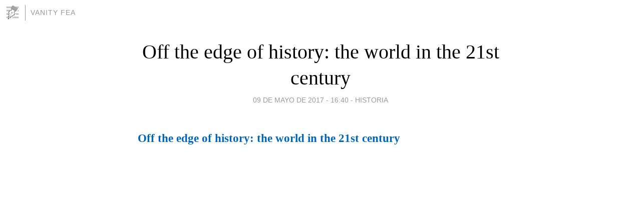

--- FILE ---
content_type: text/html; charset=utf-8
request_url: https://garciala.blogia.com/2017/050912-off-the-edge-of-history-the-world-in-the-21st-century.php
body_size: 3569
content:
<!DOCTYPE html>
<html lang="es">
<head>
	<meta charset="UTF-8">
	
	<title>Off the edge of history: the world in the 21st century | Vanity Fea</title>

	<link rel="canonical" href="https://garciala.blogia.com/2017/050912-off-the-edge-of-history-the-world-in-the-21st-century.php" />
        

	<meta property="og:locale" content="es" />
	<meta property="og:site_name" content="garciala" />

	<meta property="og:type" content="article" />

	<meta property="og:type" content="article" />
	<meta property="og:title" content="Off the edge of history: the world in the 21st century | Vanity Fea" />
	<meta name="description" property="og:description" content="Off the edge of history: the world in the 21st century">

	<meta property="og:url" content="https://garciala.blogia.com/2017/050912-off-the-edge-of-history-the-world-in-the-21st-century.php" />

	<link rel="alternate" type="application/rss+xml" title="RSS 2.0" href="https://garciala.blogia.com/feed.xml" />

	<link rel="stylesheet" href="//cms.blogia.com/templates/template1/css/styles.css?v=1479210573">
	
	<link rel="shortcut icon" href="//cms.blogia.com/templates/template1/img/favicon.ico" />

	<meta name="viewport" content="width=device-width, initial-scale=1.0" />

	
	

<!-- Google tag (gtag.js) -->
<script async src="https://www.googletagmanager.com/gtag/js?id=G-QCKB0GVRJ4"></script>
<script>
  window.dataLayer = window.dataLayer || [];
  function gtag(){dataLayer.push(arguments);}
  gtag('js', new Date());

  gtag('config', 'G-QCKB0GVRJ4');
</script>

</head>










<body class="page--post">


		<header>



       <a href="https://www.blogia.com">
            <img src="[data-uri]" width="30" height="30" alt="Blogia" />
       </a>

		<div id="blog-title">
		<a href="https://garciala.blogia.com">Vanity Fea</a>
		</div>
		
	</header>






	
	<main style="max-width : 730px;">
	
	




		<article id="post">
			
			<h1><a href="https://garciala.blogia.com/2017/050912-off-the-edge-of-history-the-world-in-the-21st-century.php">Off the edge of history: the world in the 21st century</a></h1>





			<div class="post__author-date">
				<time datetime="2017-05-09T16:40:00+00:00" pubdate data-updated="true">
				
					<a href="https://garciala.blogia.com/2017/050912-off-the-edge-of-history-the-world-in-the-21st-century.php">
						09 de mayo de 2017 - 16:40					</a>
				</time>
									- <a href="/temas/historia/">Historia</a>
							</div>

		


			
			
			<div class="post__content">
			
								

				
				<h3 class="post-title entry-title"><a href="http://vanityfea.blogspot.com.es/2016/05/off-edge-of-history-world-in-21st.html">Off the edge of history: the world in the 21st century</a></h3> <div class="post-header"></div><p><br /> <br /> <br /> <object type="application/x-shockwave-flash" data="https://www.youtube.com/v/bbkyiRCef7A&amp;hl=es&amp;fs=1&amp;" width="425" height="344"><param name="data" value="https://www.youtube.com/v/bbkyiRCef7A&amp;hl=es&amp;fs=1&amp;" /><param name="allowFullScreen" value="true" /><param name="allowscriptaccess" value="always" /><param name="src" value="https://www.youtube.com/v/bbkyiRCef7A&amp;hl=es&amp;fs=1&amp;" /></object><br /> <br /> <br /> <br /> <br /></p>			</div>


			
			<div class="post__share">
				<ul>
										<li class="share__facebook">
						<a href="https://www.facebook.com/sharer.php?u=https%3A%2F%2Fgarciala.blogia.com%2F2017%2F050912-off-the-edge-of-history-the-world-in-the-21st-century.php" 
							title="Compartir en Facebook"
							onClick="ga('send', 'event', 'compartir', 'facebook');">
								Facebook</a></li>
					<li class="share__twitter">
						<a href="https://twitter.com/share?url=https%3A%2F%2Fgarciala.blogia.com%2F2017%2F050912-off-the-edge-of-history-the-world-in-the-21st-century.php" 
							title="Compartir en Twitter"
							onClick="ga('send', 'event', 'compartir', 'twitter');">
								Twitter</a></li>
					<li class="share__whatsapp">
						<a href="whatsapp://send?text=https%3A%2F%2Fgarciala.blogia.com%2F2017%2F050912-off-the-edge-of-history-the-world-in-the-21st-century.php" 
							title="Compartir en WhatsApp"
							onClick="ga('send', 'event', 'compartir', 'whatsapp');">
								Whatsapp</a></li>
					<li class="share__email">
						<a href="mailto:?subject=Mira esto&body=Mira esto: https%3A%2F%2Fgarciala.blogia.com%2F2017%2F050912-off-the-edge-of-history-the-world-in-the-21st-century.php" 
							title="Compartir por email"
							onClick="ga('send', 'event', 'compartir', 'email');">
								Email</a></li>
									</ul>
			</div>

		
		</article>
		
		








		
		
		<section id="related" style="text-align:center;">
		
		
			<h2>Otros artículos en este blog:</h2>
			
			<ul>

				
				<li><a href="https://garciala.blogia.com/2016/120603-kings-and-queens-of-england-episode-5-georgians.php">Kings and Queens of England: Episode 5: Georgians</a></li>
				
				
				<li><a href="https://garciala.blogia.com/2010/061702-espana-a-comienzos-del-siglo-xx.php">España a comienzos del siglo XX</a></li>
				
				
				<li><a href="https://garciala.blogia.com/2008/032901-el-angel-de-la-historia.php">El Ángel de la Historia</a></li>
				
				
			</ul>
			
			
		</section>







		<section id="comments">


			

			<h2>0 comentarios</h2>





			



			
			<form name="comments__form" action="https://garciala.blogia.com/index.php" method="post" accept-charset="ISO-8859-1">
				
				<label for="nombre">Nombre</label>
				<input size="30" id="nombre" name="nombre" value="" type="text" >

				<label for="email">E-mail <em>No será mostrado.</em></label>
				<input size="30" id="email" name="email" value="" type="text" >

				<label for="comentario">Comentario</label>
				<textarea cols="30" rows="5" id="comentario" name="comentario"></textarea>

				<input name="submit" value="Publicar" type="submit" > 

								<input name="datosarticulo" value="" type="hidden" >
				<input name="idarticulo" value="2017050912" type="hidden" />
				<input name="nomblog" value="garciala" type="hidden" >
				<input name="escomentario" value="true" type="hidden" >
				<input name="coddt" value="1392567238" type="hidden" >
			</form>
			
		</section>


		<nav>
			<ul>

								<li><a href="/2017/050913-la-falsa-austeridad.php">← La falsa austeridad</a></li>
				
								<li><a href="/2017/050911-pasado-presente-y-futuro-ahora.php">Pasado, presente y futuro, ahora →</a></li>
							

			</ul>
		</nav>






	</main>
	
	
















	<footer>
	
		<ul>
			<li><a href="/acercade/">Acerca de</a></li> 
			<li><a href="/archivos/">Archivos</a></li> 
			<li><a href="/admin.php">Administrar</a></li> 
		</ul>
			</footer>




<script>

  (function(i,s,o,g,r,a,m){i['GoogleAnalyticsObject']=r;i[r]=i[r]||function(){
  (i[r].q=i[r].q||[]).push(arguments)},i[r].l=1*new Date();a=s.createElement(o),
  m=s.getElementsByTagName(o)[0];a.async=1;a.src=g;m.parentNode.insertBefore(a,m)
  })(window,document,'script','//www.google-analytics.com/analytics.js','ga');


  ga('create', 'UA-80669-7', 'auto');
  ga('set', 'dimension1', '2014v1');
  ga('set', 'plantilla', '2014v1');
  ga('send', 'pageview');


</script>





</body>


</html>
